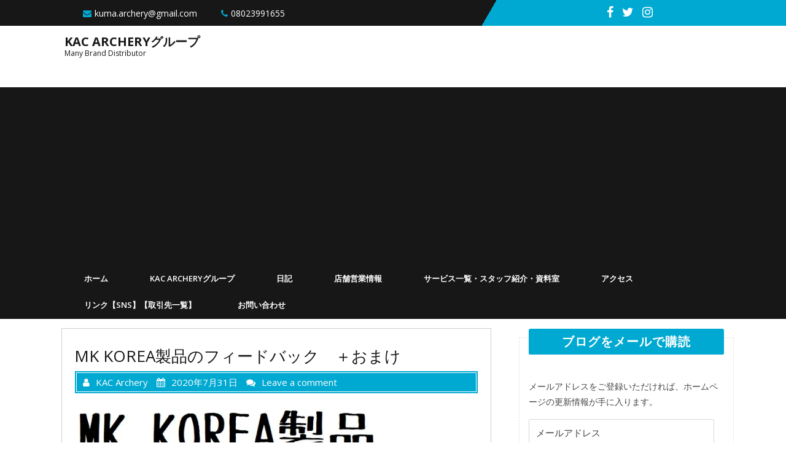

--- FILE ---
content_type: text/html; charset=UTF-8
request_url: https://fivicsjp.sakura.ne.jp/%E6%9C%AA%E5%88%86%E9%A1%9E/mk-korea%E8%A3%BD%E5%93%81%E3%81%AE%E3%83%95%E3%82%A3%E3%83%BC%E3%83%89%E3%83%90%E3%83%83%E3%82%AF%E3%80%80%EF%BC%8B%E3%81%8A%E3%81%BE%E3%81%91/
body_size: 66762
content:
<!DOCTYPE html>
<html lang="ja" class="no-js no-svg">
<head>
	<meta charset="UTF-8">
	<meta name="viewport" content="width=device-width, initial-scale=1">
	<link rel="profile" href="https://gmpg.org/xfn/11" />
	<title>MK KOREA製品のフィードバック　＋おまけ &#8211; KAC Archeryグループ</title>
<meta name='robots' content='max-image-preview:large' />
<link rel='dns-prefetch' href='//www.googletagmanager.com' />
<link rel='dns-prefetch' href='//stats.wp.com' />
<link rel='dns-prefetch' href='//fonts.googleapis.com' />
<link rel='dns-prefetch' href='//widgets.wp.com' />
<link rel='dns-prefetch' href='//s0.wp.com' />
<link rel='dns-prefetch' href='//0.gravatar.com' />
<link rel='dns-prefetch' href='//1.gravatar.com' />
<link rel='dns-prefetch' href='//2.gravatar.com' />
<link rel='dns-prefetch' href='//jetpack.wordpress.com' />
<link rel='dns-prefetch' href='//public-api.wordpress.com' />
<link rel='dns-prefetch' href='//pagead2.googlesyndication.com' />
<link rel='preconnect' href='//i0.wp.com' />
<link rel='preconnect' href='//c0.wp.com' />
<link rel="alternate" type="application/rss+xml" title="KAC Archeryグループ &raquo; フィード" href="https://fivicsjp.sakura.ne.jp/feed/" />
<link rel="alternate" type="application/rss+xml" title="KAC Archeryグループ &raquo; コメントフィード" href="https://fivicsjp.sakura.ne.jp/comments/feed/" />
<link rel="alternate" type="application/rss+xml" title="KAC Archeryグループ &raquo; MK KOREA製品のフィードバック　＋おまけ のコメントのフィード" href="https://fivicsjp.sakura.ne.jp/%e6%9c%aa%e5%88%86%e9%a1%9e/mk-korea%e8%a3%bd%e5%93%81%e3%81%ae%e3%83%95%e3%82%a3%e3%83%bc%e3%83%89%e3%83%90%e3%83%83%e3%82%af%e3%80%80%ef%bc%8b%e3%81%8a%e3%81%be%e3%81%91/feed/" />
<link rel="alternate" title="oEmbed (JSON)" type="application/json+oembed" href="https://fivicsjp.sakura.ne.jp/wp-json/oembed/1.0/embed?url=https%3A%2F%2Ffivicsjp.sakura.ne.jp%2F%25e6%259c%25aa%25e5%2588%2586%25e9%25a1%259e%2Fmk-korea%25e8%25a3%25bd%25e5%2593%2581%25e3%2581%25ae%25e3%2583%2595%25e3%2582%25a3%25e3%2583%25bc%25e3%2583%2589%25e3%2583%2590%25e3%2583%2583%25e3%2582%25af%25e3%2580%2580%25ef%25bc%258b%25e3%2581%258a%25e3%2581%25be%25e3%2581%2591%2F" />
<link rel="alternate" title="oEmbed (XML)" type="text/xml+oembed" href="https://fivicsjp.sakura.ne.jp/wp-json/oembed/1.0/embed?url=https%3A%2F%2Ffivicsjp.sakura.ne.jp%2F%25e6%259c%25aa%25e5%2588%2586%25e9%25a1%259e%2Fmk-korea%25e8%25a3%25bd%25e5%2593%2581%25e3%2581%25ae%25e3%2583%2595%25e3%2582%25a3%25e3%2583%25bc%25e3%2583%2589%25e3%2583%2590%25e3%2583%2583%25e3%2582%25af%25e3%2580%2580%25ef%25bc%258b%25e3%2581%258a%25e3%2581%25be%25e3%2581%2591%2F&#038;format=xml" />
<style id='wp-img-auto-sizes-contain-inline-css' type='text/css'>
img:is([sizes=auto i],[sizes^="auto," i]){contain-intrinsic-size:3000px 1500px}
/*# sourceURL=wp-img-auto-sizes-contain-inline-css */
</style>
<link rel='stylesheet' id='jetpack_related-posts-css' href='https://c0.wp.com/p/jetpack/15.4/modules/related-posts/related-posts.css' type='text/css' media='all' />
<link rel='stylesheet' id='sbi_styles-css' href='https://fivicsjp.sakura.ne.jp/wp-content/plugins/instagram-feed/css/sbi-styles.min.css?ver=6.10.0' type='text/css' media='all' />
<style id='wp-emoji-styles-inline-css' type='text/css'>

	img.wp-smiley, img.emoji {
		display: inline !important;
		border: none !important;
		box-shadow: none !important;
		height: 1em !important;
		width: 1em !important;
		margin: 0 0.07em !important;
		vertical-align: -0.1em !important;
		background: none !important;
		padding: 0 !important;
	}
/*# sourceURL=wp-emoji-styles-inline-css */
</style>
<style id='wp-block-library-inline-css' type='text/css'>
:root{--wp-block-synced-color:#7a00df;--wp-block-synced-color--rgb:122,0,223;--wp-bound-block-color:var(--wp-block-synced-color);--wp-editor-canvas-background:#ddd;--wp-admin-theme-color:#007cba;--wp-admin-theme-color--rgb:0,124,186;--wp-admin-theme-color-darker-10:#006ba1;--wp-admin-theme-color-darker-10--rgb:0,107,160.5;--wp-admin-theme-color-darker-20:#005a87;--wp-admin-theme-color-darker-20--rgb:0,90,135;--wp-admin-border-width-focus:2px}@media (min-resolution:192dpi){:root{--wp-admin-border-width-focus:1.5px}}.wp-element-button{cursor:pointer}:root .has-very-light-gray-background-color{background-color:#eee}:root .has-very-dark-gray-background-color{background-color:#313131}:root .has-very-light-gray-color{color:#eee}:root .has-very-dark-gray-color{color:#313131}:root .has-vivid-green-cyan-to-vivid-cyan-blue-gradient-background{background:linear-gradient(135deg,#00d084,#0693e3)}:root .has-purple-crush-gradient-background{background:linear-gradient(135deg,#34e2e4,#4721fb 50%,#ab1dfe)}:root .has-hazy-dawn-gradient-background{background:linear-gradient(135deg,#faaca8,#dad0ec)}:root .has-subdued-olive-gradient-background{background:linear-gradient(135deg,#fafae1,#67a671)}:root .has-atomic-cream-gradient-background{background:linear-gradient(135deg,#fdd79a,#004a59)}:root .has-nightshade-gradient-background{background:linear-gradient(135deg,#330968,#31cdcf)}:root .has-midnight-gradient-background{background:linear-gradient(135deg,#020381,#2874fc)}:root{--wp--preset--font-size--normal:16px;--wp--preset--font-size--huge:42px}.has-regular-font-size{font-size:1em}.has-larger-font-size{font-size:2.625em}.has-normal-font-size{font-size:var(--wp--preset--font-size--normal)}.has-huge-font-size{font-size:var(--wp--preset--font-size--huge)}.has-text-align-center{text-align:center}.has-text-align-left{text-align:left}.has-text-align-right{text-align:right}.has-fit-text{white-space:nowrap!important}#end-resizable-editor-section{display:none}.aligncenter{clear:both}.items-justified-left{justify-content:flex-start}.items-justified-center{justify-content:center}.items-justified-right{justify-content:flex-end}.items-justified-space-between{justify-content:space-between}.screen-reader-text{border:0;clip-path:inset(50%);height:1px;margin:-1px;overflow:hidden;padding:0;position:absolute;width:1px;word-wrap:normal!important}.screen-reader-text:focus{background-color:#ddd;clip-path:none;color:#444;display:block;font-size:1em;height:auto;left:5px;line-height:normal;padding:15px 23px 14px;text-decoration:none;top:5px;width:auto;z-index:100000}html :where(.has-border-color){border-style:solid}html :where([style*=border-top-color]){border-top-style:solid}html :where([style*=border-right-color]){border-right-style:solid}html :where([style*=border-bottom-color]){border-bottom-style:solid}html :where([style*=border-left-color]){border-left-style:solid}html :where([style*=border-width]){border-style:solid}html :where([style*=border-top-width]){border-top-style:solid}html :where([style*=border-right-width]){border-right-style:solid}html :where([style*=border-bottom-width]){border-bottom-style:solid}html :where([style*=border-left-width]){border-left-style:solid}html :where(img[class*=wp-image-]){height:auto;max-width:100%}:where(figure){margin:0 0 1em}html :where(.is-position-sticky){--wp-admin--admin-bar--position-offset:var(--wp-admin--admin-bar--height,0px)}@media screen and (max-width:600px){html :where(.is-position-sticky){--wp-admin--admin-bar--position-offset:0px}}

/*# sourceURL=wp-block-library-inline-css */
</style><style id='global-styles-inline-css' type='text/css'>
:root{--wp--preset--aspect-ratio--square: 1;--wp--preset--aspect-ratio--4-3: 4/3;--wp--preset--aspect-ratio--3-4: 3/4;--wp--preset--aspect-ratio--3-2: 3/2;--wp--preset--aspect-ratio--2-3: 2/3;--wp--preset--aspect-ratio--16-9: 16/9;--wp--preset--aspect-ratio--9-16: 9/16;--wp--preset--color--black: #000000;--wp--preset--color--cyan-bluish-gray: #abb8c3;--wp--preset--color--white: #ffffff;--wp--preset--color--pale-pink: #f78da7;--wp--preset--color--vivid-red: #cf2e2e;--wp--preset--color--luminous-vivid-orange: #ff6900;--wp--preset--color--luminous-vivid-amber: #fcb900;--wp--preset--color--light-green-cyan: #7bdcb5;--wp--preset--color--vivid-green-cyan: #00d084;--wp--preset--color--pale-cyan-blue: #8ed1fc;--wp--preset--color--vivid-cyan-blue: #0693e3;--wp--preset--color--vivid-purple: #9b51e0;--wp--preset--gradient--vivid-cyan-blue-to-vivid-purple: linear-gradient(135deg,rgb(6,147,227) 0%,rgb(155,81,224) 100%);--wp--preset--gradient--light-green-cyan-to-vivid-green-cyan: linear-gradient(135deg,rgb(122,220,180) 0%,rgb(0,208,130) 100%);--wp--preset--gradient--luminous-vivid-amber-to-luminous-vivid-orange: linear-gradient(135deg,rgb(252,185,0) 0%,rgb(255,105,0) 100%);--wp--preset--gradient--luminous-vivid-orange-to-vivid-red: linear-gradient(135deg,rgb(255,105,0) 0%,rgb(207,46,46) 100%);--wp--preset--gradient--very-light-gray-to-cyan-bluish-gray: linear-gradient(135deg,rgb(238,238,238) 0%,rgb(169,184,195) 100%);--wp--preset--gradient--cool-to-warm-spectrum: linear-gradient(135deg,rgb(74,234,220) 0%,rgb(151,120,209) 20%,rgb(207,42,186) 40%,rgb(238,44,130) 60%,rgb(251,105,98) 80%,rgb(254,248,76) 100%);--wp--preset--gradient--blush-light-purple: linear-gradient(135deg,rgb(255,206,236) 0%,rgb(152,150,240) 100%);--wp--preset--gradient--blush-bordeaux: linear-gradient(135deg,rgb(254,205,165) 0%,rgb(254,45,45) 50%,rgb(107,0,62) 100%);--wp--preset--gradient--luminous-dusk: linear-gradient(135deg,rgb(255,203,112) 0%,rgb(199,81,192) 50%,rgb(65,88,208) 100%);--wp--preset--gradient--pale-ocean: linear-gradient(135deg,rgb(255,245,203) 0%,rgb(182,227,212) 50%,rgb(51,167,181) 100%);--wp--preset--gradient--electric-grass: linear-gradient(135deg,rgb(202,248,128) 0%,rgb(113,206,126) 100%);--wp--preset--gradient--midnight: linear-gradient(135deg,rgb(2,3,129) 0%,rgb(40,116,252) 100%);--wp--preset--font-size--small: 13px;--wp--preset--font-size--medium: 20px;--wp--preset--font-size--large: 36px;--wp--preset--font-size--x-large: 42px;--wp--preset--spacing--20: 0.44rem;--wp--preset--spacing--30: 0.67rem;--wp--preset--spacing--40: 1rem;--wp--preset--spacing--50: 1.5rem;--wp--preset--spacing--60: 2.25rem;--wp--preset--spacing--70: 3.38rem;--wp--preset--spacing--80: 5.06rem;--wp--preset--shadow--natural: 6px 6px 9px rgba(0, 0, 0, 0.2);--wp--preset--shadow--deep: 12px 12px 50px rgba(0, 0, 0, 0.4);--wp--preset--shadow--sharp: 6px 6px 0px rgba(0, 0, 0, 0.2);--wp--preset--shadow--outlined: 6px 6px 0px -3px rgb(255, 255, 255), 6px 6px rgb(0, 0, 0);--wp--preset--shadow--crisp: 6px 6px 0px rgb(0, 0, 0);}:where(.is-layout-flex){gap: 0.5em;}:where(.is-layout-grid){gap: 0.5em;}body .is-layout-flex{display: flex;}.is-layout-flex{flex-wrap: wrap;align-items: center;}.is-layout-flex > :is(*, div){margin: 0;}body .is-layout-grid{display: grid;}.is-layout-grid > :is(*, div){margin: 0;}:where(.wp-block-columns.is-layout-flex){gap: 2em;}:where(.wp-block-columns.is-layout-grid){gap: 2em;}:where(.wp-block-post-template.is-layout-flex){gap: 1.25em;}:where(.wp-block-post-template.is-layout-grid){gap: 1.25em;}.has-black-color{color: var(--wp--preset--color--black) !important;}.has-cyan-bluish-gray-color{color: var(--wp--preset--color--cyan-bluish-gray) !important;}.has-white-color{color: var(--wp--preset--color--white) !important;}.has-pale-pink-color{color: var(--wp--preset--color--pale-pink) !important;}.has-vivid-red-color{color: var(--wp--preset--color--vivid-red) !important;}.has-luminous-vivid-orange-color{color: var(--wp--preset--color--luminous-vivid-orange) !important;}.has-luminous-vivid-amber-color{color: var(--wp--preset--color--luminous-vivid-amber) !important;}.has-light-green-cyan-color{color: var(--wp--preset--color--light-green-cyan) !important;}.has-vivid-green-cyan-color{color: var(--wp--preset--color--vivid-green-cyan) !important;}.has-pale-cyan-blue-color{color: var(--wp--preset--color--pale-cyan-blue) !important;}.has-vivid-cyan-blue-color{color: var(--wp--preset--color--vivid-cyan-blue) !important;}.has-vivid-purple-color{color: var(--wp--preset--color--vivid-purple) !important;}.has-black-background-color{background-color: var(--wp--preset--color--black) !important;}.has-cyan-bluish-gray-background-color{background-color: var(--wp--preset--color--cyan-bluish-gray) !important;}.has-white-background-color{background-color: var(--wp--preset--color--white) !important;}.has-pale-pink-background-color{background-color: var(--wp--preset--color--pale-pink) !important;}.has-vivid-red-background-color{background-color: var(--wp--preset--color--vivid-red) !important;}.has-luminous-vivid-orange-background-color{background-color: var(--wp--preset--color--luminous-vivid-orange) !important;}.has-luminous-vivid-amber-background-color{background-color: var(--wp--preset--color--luminous-vivid-amber) !important;}.has-light-green-cyan-background-color{background-color: var(--wp--preset--color--light-green-cyan) !important;}.has-vivid-green-cyan-background-color{background-color: var(--wp--preset--color--vivid-green-cyan) !important;}.has-pale-cyan-blue-background-color{background-color: var(--wp--preset--color--pale-cyan-blue) !important;}.has-vivid-cyan-blue-background-color{background-color: var(--wp--preset--color--vivid-cyan-blue) !important;}.has-vivid-purple-background-color{background-color: var(--wp--preset--color--vivid-purple) !important;}.has-black-border-color{border-color: var(--wp--preset--color--black) !important;}.has-cyan-bluish-gray-border-color{border-color: var(--wp--preset--color--cyan-bluish-gray) !important;}.has-white-border-color{border-color: var(--wp--preset--color--white) !important;}.has-pale-pink-border-color{border-color: var(--wp--preset--color--pale-pink) !important;}.has-vivid-red-border-color{border-color: var(--wp--preset--color--vivid-red) !important;}.has-luminous-vivid-orange-border-color{border-color: var(--wp--preset--color--luminous-vivid-orange) !important;}.has-luminous-vivid-amber-border-color{border-color: var(--wp--preset--color--luminous-vivid-amber) !important;}.has-light-green-cyan-border-color{border-color: var(--wp--preset--color--light-green-cyan) !important;}.has-vivid-green-cyan-border-color{border-color: var(--wp--preset--color--vivid-green-cyan) !important;}.has-pale-cyan-blue-border-color{border-color: var(--wp--preset--color--pale-cyan-blue) !important;}.has-vivid-cyan-blue-border-color{border-color: var(--wp--preset--color--vivid-cyan-blue) !important;}.has-vivid-purple-border-color{border-color: var(--wp--preset--color--vivid-purple) !important;}.has-vivid-cyan-blue-to-vivid-purple-gradient-background{background: var(--wp--preset--gradient--vivid-cyan-blue-to-vivid-purple) !important;}.has-light-green-cyan-to-vivid-green-cyan-gradient-background{background: var(--wp--preset--gradient--light-green-cyan-to-vivid-green-cyan) !important;}.has-luminous-vivid-amber-to-luminous-vivid-orange-gradient-background{background: var(--wp--preset--gradient--luminous-vivid-amber-to-luminous-vivid-orange) !important;}.has-luminous-vivid-orange-to-vivid-red-gradient-background{background: var(--wp--preset--gradient--luminous-vivid-orange-to-vivid-red) !important;}.has-very-light-gray-to-cyan-bluish-gray-gradient-background{background: var(--wp--preset--gradient--very-light-gray-to-cyan-bluish-gray) !important;}.has-cool-to-warm-spectrum-gradient-background{background: var(--wp--preset--gradient--cool-to-warm-spectrum) !important;}.has-blush-light-purple-gradient-background{background: var(--wp--preset--gradient--blush-light-purple) !important;}.has-blush-bordeaux-gradient-background{background: var(--wp--preset--gradient--blush-bordeaux) !important;}.has-luminous-dusk-gradient-background{background: var(--wp--preset--gradient--luminous-dusk) !important;}.has-pale-ocean-gradient-background{background: var(--wp--preset--gradient--pale-ocean) !important;}.has-electric-grass-gradient-background{background: var(--wp--preset--gradient--electric-grass) !important;}.has-midnight-gradient-background{background: var(--wp--preset--gradient--midnight) !important;}.has-small-font-size{font-size: var(--wp--preset--font-size--small) !important;}.has-medium-font-size{font-size: var(--wp--preset--font-size--medium) !important;}.has-large-font-size{font-size: var(--wp--preset--font-size--large) !important;}.has-x-large-font-size{font-size: var(--wp--preset--font-size--x-large) !important;}
/*# sourceURL=global-styles-inline-css */
</style>

<style id='classic-theme-styles-inline-css' type='text/css'>
/*! This file is auto-generated */
.wp-block-button__link{color:#fff;background-color:#32373c;border-radius:9999px;box-shadow:none;text-decoration:none;padding:calc(.667em + 2px) calc(1.333em + 2px);font-size:1.125em}.wp-block-file__button{background:#32373c;color:#fff;text-decoration:none}
/*# sourceURL=/wp-includes/css/classic-themes.min.css */
</style>
<link rel='stylesheet' id='contact-form-7-css' href='https://fivicsjp.sakura.ne.jp/wp-content/plugins/contact-form-7/includes/css/styles.css?ver=6.1.4' type='text/css' media='all' />
<link rel='stylesheet' id='noor-fonts-css' href='//fonts.googleapis.com/css?family=Open%20Sans%3A300%2C300i%2C400%2C400i%2C600%2C600i%2C700%2C700i%2C800%2C800i' type='text/css' media='all' />
<link rel='stylesheet' id='bootstrap-css' href='https://fivicsjp.sakura.ne.jp/wp-content/themes/noorlite/assets/css/bootstrap.css?ver=fa0b5d6c502f8aa9b7717e6dc92be5f7' type='text/css' media='all' />
<link rel='stylesheet' id='font-awesome-css' href='https://fivicsjp.sakura.ne.jp/wp-content/themes/noorlite/assets/css/fontawesome-all.css?ver=fa0b5d6c502f8aa9b7717e6dc92be5f7' type='text/css' media='all' />
<link rel='stylesheet' id='noor-basic-style-css' href='https://fivicsjp.sakura.ne.jp/wp-content/themes/noorlite/style.css?ver=fa0b5d6c502f8aa9b7717e6dc92be5f7' type='text/css' media='all' />
<link rel='stylesheet' id='jetpack_likes-css' href='https://c0.wp.com/p/jetpack/15.4/modules/likes/style.css' type='text/css' media='all' />
<link rel='stylesheet' id='jetpack-subscriptions-css' href='https://c0.wp.com/p/jetpack/15.4/_inc/build/subscriptions/subscriptions.min.css' type='text/css' media='all' />
<link rel='stylesheet' id='sharedaddy-css' href='https://c0.wp.com/p/jetpack/15.4/modules/sharedaddy/sharing.css' type='text/css' media='all' />
<link rel='stylesheet' id='social-logos-css' href='https://c0.wp.com/p/jetpack/15.4/_inc/social-logos/social-logos.min.css' type='text/css' media='all' />
<script type="text/javascript" id="jetpack_related-posts-js-extra">
/* <![CDATA[ */
var related_posts_js_options = {"post_heading":"h4"};
//# sourceURL=jetpack_related-posts-js-extra
/* ]]> */
</script>
<script type="text/javascript" src="https://c0.wp.com/p/jetpack/15.4/_inc/build/related-posts/related-posts.min.js" id="jetpack_related-posts-js"></script>
<script type="text/javascript" src="https://c0.wp.com/c/6.9/wp-includes/js/jquery/jquery.min.js" id="jquery-core-js"></script>
<script type="text/javascript" src="https://c0.wp.com/c/6.9/wp-includes/js/jquery/jquery-migrate.min.js" id="jquery-migrate-js"></script>
<script type="text/javascript" src="https://fivicsjp.sakura.ne.jp/wp-content/themes/noorlite/assets/js/bootstrap.js?ver=4.0.0" id="bootstrap-js"></script>
<script type="text/javascript" src="https://fivicsjp.sakura.ne.jp/wp-content/themes/noorlite/assets/js/html5.js?ver=3.7.3" id="html5-js"></script>

<!-- Site Kit によって追加された Google タグ（gtag.js）スニペット -->
<!-- Google アナリティクス スニペット (Site Kit が追加) -->
<script type="text/javascript" src="https://www.googletagmanager.com/gtag/js?id=GT-NNQWS5X" id="google_gtagjs-js" async></script>
<script type="text/javascript" id="google_gtagjs-js-after">
/* <![CDATA[ */
window.dataLayer = window.dataLayer || [];function gtag(){dataLayer.push(arguments);}
gtag("set","linker",{"domains":["fivicsjp.sakura.ne.jp"]});
gtag("js", new Date());
gtag("set", "developer_id.dZTNiMT", true);
gtag("config", "GT-NNQWS5X");
//# sourceURL=google_gtagjs-js-after
/* ]]> */
</script>
<link rel="https://api.w.org/" href="https://fivicsjp.sakura.ne.jp/wp-json/" /><link rel="alternate" title="JSON" type="application/json" href="https://fivicsjp.sakura.ne.jp/wp-json/wp/v2/posts/9610" /><link rel="EditURI" type="application/rsd+xml" title="RSD" href="https://fivicsjp.sakura.ne.jp/xmlrpc.php?rsd" />
<link rel="canonical" href="https://fivicsjp.sakura.ne.jp/%e6%9c%aa%e5%88%86%e9%a1%9e/mk-korea%e8%a3%bd%e5%93%81%e3%81%ae%e3%83%95%e3%82%a3%e3%83%bc%e3%83%89%e3%83%90%e3%83%83%e3%82%af%e3%80%80%ef%bc%8b%e3%81%8a%e3%81%be%e3%81%91/" />
<meta name="generator" content="Site Kit by Google 1.170.0" />	<style>img#wpstats{display:none}</style>
		
<!-- Site Kit が追加した Google AdSense メタタグ -->
<meta name="google-adsense-platform-account" content="ca-host-pub-2644536267352236">
<meta name="google-adsense-platform-domain" content="sitekit.withgoogle.com">
<!-- Site Kit が追加した End Google AdSense メタタグ -->
<style>.simplemap img{max-width:none !important;padding:0 !important;margin:0 !important;}.staticmap,.staticmap img{max-width:100% !important;height:auto !important;}.simplemap .simplemap-content{display:none;}</style>

<!-- BEGIN: WP Social Bookmarking Light HEAD --><script>
    (function (d, s, id) {
        var js, fjs = d.getElementsByTagName(s)[0];
        if (d.getElementById(id)) return;
        js = d.createElement(s);
        js.id = id;
        js.src = "//connect.facebook.net/ja_JP/sdk.js#xfbml=1&version=v2.7";
        fjs.parentNode.insertBefore(js, fjs);
    }(document, 'script', 'facebook-jssdk'));
</script>
<style type="text/css">.wp_social_bookmarking_light{
    border: 0 !important;
    padding: 10px 0 20px 0 !important;
    margin: 0 !important;
}
.wp_social_bookmarking_light div{
    float: left !important;
    border: 0 !important;
    padding: 0 !important;
    margin: 0 5px 0px 0 !important;
    min-height: 30px !important;
    line-height: 18px !important;
    text-indent: 0 !important;
}
.wp_social_bookmarking_light img{
    border: 0 !important;
    padding: 0;
    margin: 0;
    vertical-align: top !important;
}
.wp_social_bookmarking_light_clear{
    clear: both !important;
}
#fb-root{
    display: none;
}
.wsbl_twitter{
    width: 100px;
}
.wsbl_facebook_like iframe{
    max-width: none !important;
}
</style>
<!-- END: WP Social Bookmarking Light HEAD -->

<!-- Google AdSense スニペット (Site Kit が追加) -->
<script type="text/javascript" async="async" src="https://pagead2.googlesyndication.com/pagead/js/adsbygoogle.js?client=ca-pub-2386148927794640&amp;host=ca-host-pub-2644536267352236" crossorigin="anonymous"></script>

<!-- (ここまで) Google AdSense スニペット (Site Kit が追加) -->

<!-- Jetpack Open Graph Tags -->
<meta property="og:type" content="article" />
<meta property="og:title" content="MK KOREA製品のフィードバック　＋おまけ" />
<meta property="og:url" content="https://fivicsjp.sakura.ne.jp/%e6%9c%aa%e5%88%86%e9%a1%9e/mk-korea%e8%a3%bd%e5%93%81%e3%81%ae%e3%83%95%e3%82%a3%e3%83%bc%e3%83%89%e3%83%90%e3%83%83%e3%82%af%e3%80%80%ef%bc%8b%e3%81%8a%e3%81%be%e3%81%91/" />
<meta property="og:description" content="いつも弊社グループをご使用いただきありがとうございます。代表の米田です。地域によっては部活動などが再開されてい&hellip;" />
<meta property="article:published_time" content="2020-07-31T10:28:19+00:00" />
<meta property="article:modified_time" content="2020-07-31T10:28:19+00:00" />
<meta property="og:site_name" content="KAC Archeryグループ" />
<meta property="og:image" content="https://i0.wp.com/fivicsjp.sakura.ne.jp/wp-content/uploads/2020/07/246404b9140853372d0b4657e91a5ff8-3.jpg?fit=778%2C378&#038;ssl=1" />
<meta property="og:image:width" content="778" />
<meta property="og:image:height" content="378" />
<meta property="og:image:alt" content="" />
<meta property="og:locale" content="ja_JP" />
<meta name="twitter:site" content="@kyoto_archery" />
<meta name="twitter:text:title" content="MK KOREA製品のフィードバック　＋おまけ" />
<meta name="twitter:image" content="https://i0.wp.com/fivicsjp.sakura.ne.jp/wp-content/uploads/2020/07/246404b9140853372d0b4657e91a5ff8-3.jpg?fit=778%2C378&#038;ssl=1&#038;w=640" />
<meta name="twitter:card" content="summary_large_image" />

<!-- End Jetpack Open Graph Tags -->
<link rel="icon" href="https://i0.wp.com/fivicsjp.sakura.ne.jp/wp-content/uploads/2020/05/cropped-89631275_642282073226111_3434330118456082432_n-1.png?fit=32%2C32&#038;ssl=1" sizes="32x32" />
<link rel="icon" href="https://i0.wp.com/fivicsjp.sakura.ne.jp/wp-content/uploads/2020/05/cropped-89631275_642282073226111_3434330118456082432_n-1.png?fit=192%2C192&#038;ssl=1" sizes="192x192" />
<link rel="apple-touch-icon" href="https://i0.wp.com/fivicsjp.sakura.ne.jp/wp-content/uploads/2020/05/cropped-89631275_642282073226111_3434330118456082432_n-1.png?fit=180%2C180&#038;ssl=1" />
<meta name="msapplication-TileImage" content="https://i0.wp.com/fivicsjp.sakura.ne.jp/wp-content/uploads/2020/05/cropped-89631275_642282073226111_3434330118456082432_n-1.png?fit=270%2C270&#038;ssl=1" />
</head>

<body data-rsssl=1 class="wp-singular post-template-default single single-post postid-9610 single-format-standard wp-theme-noorlite has-sidebar">


<a class="skip-link screen-reader-text" href="#main">Skip to content</a>

<div class="top-header">
	<div class="container">
		<div class="row">
			<div class="col-lg-8 col-md-8">
				<span class="contact">
					<span class="location">					</span>
					<span class="email">						<i class="fa fa-envelope"></i>kuma.archery@gmail.com					</span>
                    <span class="phone">						<i class="fa fa-phone"></i>08023991655					</span>
				</span>
			</div>
			<div class="col-lg-4 col-md-4">
				<div class="row">
					<div class="col-lg-8 col-md-8">
						<div class="social-icons">
													      <a href="https://www.facebook.com/KACArcheryGroup"><i class="fa fa-facebook" aria-hidden="true"></i></a>
						    						    						      <a href="https://twitter.com/kyoto_archery"><i class="fa fa-twitter"></i></a>
						    						    						      <a href="https://www.instagram.com/kacarcherygroup/?hl=ja"><i class="fa fa-instagram"></i></a>
						    						    	 
						    						</div>
					</div>
				</div>
			</div>
		</div>
	</div>
</div>
<div id="noor-header">	
	<div class="container">
		<div class="row">
			<div class="col-lg-3 col-md-3">
				<div class="logo">
			        			          <h1><a href="https://fivicsjp.sakura.ne.jp/" rel="home">KAC Archeryグループ</a></h1>
			           
			            <p class="site-description">Many Brand Distributor</p>
			        			    </div>
			</div>
		</div>
	</div>
	<div class="toggle"><a class="toggleMenu" href="#">Menu</a></div>
	<div class="menu-section">
		<div class="container">
			<div class="nav">
				<div class="menu-home-container"><ul id="menu-home" class="menu"><li id="menu-item-21" class="menu-item menu-item-type-custom menu-item-object-custom menu-item-home menu-item-21"><a href="https://fivicsjp.sakura.ne.jp/">ホーム</a></li>
<li id="menu-item-9369" class="menu-item menu-item-type-post_type menu-item-object-page menu-item-home menu-item-9369"><a href="https://fivicsjp.sakura.ne.jp/">KAC Archeryグループ</a></li>
<li id="menu-item-584" class="menu-item menu-item-type-taxonomy menu-item-object-category menu-item-has-children menu-item-584"><a href="https://fivicsjp.sakura.ne.jp/category/diary/">日記</a>
<ul class="sub-menu">
	<li id="menu-item-12608" class="menu-item menu-item-type-post_type menu-item-object-page menu-item-privacy-policy menu-item-12608"><a href="https://fivicsjp.sakura.ne.jp/%e6%9c%aa%e5%88%86%e9%a1%9e/mk-korea%e8%a3%bd%e5%93%81%e3%81%ae%e3%83%95%e3%82%a3%e3%83%bc%e3%83%89%e3%83%90%e3%83%83%e3%82%af%e3%80%80%ef%bc%8b%e3%81%8a%e3%81%be%e3%81%91/">New item</a></li>
	<li id="menu-item-10665" class="menu-item menu-item-type-taxonomy menu-item-object-category menu-item-10665"><a href="https://fivicsjp.sakura.ne.jp/category/restock/">入荷情報</a></li>
</ul>
</li>
<li id="menu-item-9936" class="menu-item menu-item-type-taxonomy menu-item-object-category menu-item-9936"><a href="https://fivicsjp.sakura.ne.jp/category/businessinfo/">店舗営業情報</a></li>
<li id="menu-item-35" class="menu-item menu-item-type-post_type menu-item-object-page menu-item-35"><a href="https://fivicsjp.sakura.ne.jp/product/">サービス一覧・スタッフ紹介・資料室</a></li>
<li id="menu-item-29" class="menu-item menu-item-type-post_type menu-item-object-page menu-item-29"><a href="https://fivicsjp.sakura.ne.jp/access/">アクセス</a></li>
<li id="menu-item-12325" class="menu-item menu-item-type-post_type menu-item-object-page menu-item-12325"><a href="https://fivicsjp.sakura.ne.jp/link/">リンク【SNS】【取引先一覧】</a></li>
<li id="menu-item-11367" class="menu-item menu-item-type-post_type menu-item-object-page menu-item-11367"><a href="https://fivicsjp.sakura.ne.jp/contact/">お問い合わせ</a></li>
</ul></div>			</div>
		</div>
	</div>
</div>
<div class="container">
	<div class="noor-content-area">
		<main id="main" class="site-main" role="main">
							<div class="row">
					<div id="" class="content_area col-lg-8 col-md-8">
						<section id="post_section">
							
<div id="post-9610" class="inner-service post-9610 post type-post status-publish format-standard has-post-thumbnail hentry category-1 tag-mk-korea tag-mk tag-adam-lambert tag-whataya-want-from-me tag-archery tag-24 tag-25 tag-26 tag-51">
  <div class="single-post">
    <div class="article_content">
      <div class="article-text">
        <h3 class="single-post">MK KOREA製品のフィードバック　＋おまけ</h3>
          <div class="metabox1"> 
            <span class="entry-author"><a href="https://fivicsjp.sakura.ne.jp/author/fivicsjp/"><i class="fa fa-user"></i>KAC Archery</span></a>
            <span class="entry-date"><i class="fa fa-calendar"></i>2020年7月31日</span>
            <span class="entry-comments"><i class="fa fa-comments"></i><a href="https://fivicsjp.sakura.ne.jp/%e6%9c%aa%e5%88%86%e9%a1%9e/mk-korea%e8%a3%bd%e5%93%81%e3%81%ae%e3%83%95%e3%82%a3%e3%83%bc%e3%83%89%e3%83%90%e3%83%83%e3%82%af%e3%80%80%ef%bc%8b%e3%81%8a%e3%81%be%e3%81%91/#respond">Leave a comment</a></span>
          </div>
        <img src="https://i0.wp.com/fivicsjp.sakura.ne.jp/wp-content/uploads/2020/07/246404b9140853372d0b4657e91a5ff8-3.jpg?fit=778%2C378&#038;ssl=1" alt="">
        <p><div class='wp_social_bookmarking_light'>        <div class="wsbl_twitter"><a href="https://twitter.com/share" class="twitter-share-button" data-url="https://fivicsjp.sakura.ne.jp/%e6%9c%aa%e5%88%86%e9%a1%9e/mk-korea%e8%a3%bd%e5%93%81%e3%81%ae%e3%83%95%e3%82%a3%e3%83%bc%e3%83%89%e3%83%90%e3%83%83%e3%82%af%e3%80%80%ef%bc%8b%e3%81%8a%e3%81%be%e3%81%91/" data-text="MK KOREA製品のフィードバック　＋おまけ" data-lang="en">Tweet</a></div>        <div class="wsbl_facebook_like"><div id="fb-root"></div><fb:like href="https://fivicsjp.sakura.ne.jp/%e6%9c%aa%e5%88%86%e9%a1%9e/mk-korea%e8%a3%bd%e5%93%81%e3%81%ae%e3%83%95%e3%82%a3%e3%83%bc%e3%83%89%e3%83%90%e3%83%83%e3%82%af%e3%80%80%ef%bc%8b%e3%81%8a%e3%81%be%e3%81%91/" layout="button_count" action="like" width="100" share="false" show_faces="false" ></fb:like></div>        <div class="wsbl_google_plus_one"><g:plusone size="medium" annotation="none" href="https://fivicsjp.sakura.ne.jp/%e6%9c%aa%e5%88%86%e9%a1%9e/mk-korea%e8%a3%bd%e5%93%81%e3%81%ae%e3%83%95%e3%82%a3%e3%83%bc%e3%83%89%e3%83%90%e3%83%83%e3%82%af%e3%80%80%ef%bc%8b%e3%81%8a%e3%81%be%e3%81%91/" ></g:plusone></div>        <div class="wsbl_hatena_button"><a href="//b.hatena.ne.jp/entry/https://fivicsjp.sakura.ne.jp/%e6%9c%aa%e5%88%86%e9%a1%9e/mk-korea%e8%a3%bd%e5%93%81%e3%81%ae%e3%83%95%e3%82%a3%e3%83%bc%e3%83%89%e3%83%90%e3%83%83%e3%82%af%e3%80%80%ef%bc%8b%e3%81%8a%e3%81%be%e3%81%91/" class="hatena-bookmark-button" data-hatena-bookmark-title="MK KOREA製品のフィードバック　＋おまけ" data-hatena-bookmark-layout="simple-balloon" title="このエントリーをはてなブックマークに追加"> <img data-recalc-dims="1" decoding="async" src="https://i0.wp.com/b.hatena.ne.jp/images/entry-button/button-only%402x.png?resize=20%2C20" alt="このエントリーをはてなブックマークに追加" width="20" height="20" style="border: none;" /></a><script type="text/javascript" src="//b.hatena.ne.jp/js/bookmark_button.js" charset="utf-8" async="async"></script></div></div>
<br class='wp_social_bookmarking_light_clear' />

<p><span style="color: #000000;">いつも弊社グループをご使用いただきありがとうございます。</span><br /><span style="color: #000000;">代表の米田です。</span><br /><br /><span style="color: #000000;">地域によっては部活動などが再開されているようですね。</span><br /><span style="color: #000000;">有難いことに多くのご注文を頂きました。それに伴い高額な発注を代理店に行いました。</span><br /><span style="color: #000000;">高額な発注を心臓に悪いですね(笑)</span><br /><br /><span style="color: #000000;">さて</span><br /><span style="color: #000000;">弊社は今年度よりMK KOREA社の代理店を始めましたが、早速多くの発注を頂いております。</span><br /><span style="color: #000000;">ちょっとづつですが皆様からフィードバックを頂けるようになりましたので、その内容を紹介したいと思います。</span><br /><br /><br /><strong><span style="color: #000000;">・MK Sハンドル</span></strong><br /><span style="color: #000000;">　多くの感想は安定したエイミングができるようになった。というご感想です。</span><br /><span style="color: #000000;">　重心位置の設計などのでこのような効果を得ることができているようです。</span><br /><span style="color: #000000;">　しかしながら30ポンド前半の方にはお勧めできないというデータも上がってきております。</span><br /><br /><strong><span style="color: #000000;">・MK Zハンドル</span></strong><br /><span style="color: #000000;">　万能なハンドルのようです。どのような状況の方でも満足していただける結果となっております。</span><br /><br /><strong><span style="color: #000000;">・L3ハンドル</span></strong><br /><span style="color: #000000;">　ミドルエントリー用として販売していますが、小学生には重すぎるようです。</span><br /><span style="color: #000000;">　中学3年生くらいからの方が良いのではないかという声を頂いております。</span><br /><br /><strong><span style="color: #000000;">・MXリム</span></strong><br /><span style="color: #000000;">　とても引きやすく、矢速も早いという声を頂いております。</span><br /><span style="color: #000000;">　安定してうてるようになったという声も頂きました。</span><br /><span style="color: #000000;">　今季、お勧めできるリムかと思います。</span><br /><br /><strong><span style="color: #000000;">・ZESTリム</span></strong><br /><span style="color: #000000;">　MK KOREA社の伝統的な形で、引きが硬いという声が多くあります。</span><br /><span style="color: #000000;">　練習をしっかりしないと使いこなすのは難しいリムのようです。</span><br /><span style="color: #000000;">　使いこなすととても良いリムというお声を頂いております。</span></p>
<p><strong><span style="color: #000000;">・L3ウッドコア/フォームコアリム</span></strong><br /><span style="color: #000000;">　戻りの速さと引きの柔らかさがとても打ちやすいという声を頂いております。</span><br /><span style="color: #000000;">　価格にも満足していただいているようです。</span><br /><span style="color: #000000;">　ミドルクラスではもっともお勧めできるリムかと思います。</span><br /><br /><br /><span style="color: #000000;">リムの選択の際に参考にして頂けると幸いです。</span><br /><span style="color: #000000;">宜しくお願い致します。</span><br /><br /><br /><span style="color: #000000;">では</span><br /><span style="color: #000000;">皆さんが良いものをしっかりと評価してくださることを祈って。</span><br /><span style="color: #000000;">おやすみなさい。</span><br /><span style="color: #000000;">いい夢を。</span><br /><br /><br /><span style="color: #000000;">P.S.</span><br /><span style="color: #000000;">Adam Lambert-【Whataya Want from Me】</span><br /><span style="color: #000000;">人間って難しいですよね。何を望まれて、何を返したらよいのか。。。</span><br /><br /></p>
<div class="sharedaddy sd-sharing-enabled"><div class="robots-nocontent sd-block sd-social sd-social-official sd-sharing"><h3 class="sd-title">共有:</h3><div class="sd-content"><ul><li class="share-twitter"><a href="https://twitter.com/share" class="twitter-share-button" data-url="https://fivicsjp.sakura.ne.jp/%e6%9c%aa%e5%88%86%e9%a1%9e/mk-korea%e8%a3%bd%e5%93%81%e3%81%ae%e3%83%95%e3%82%a3%e3%83%bc%e3%83%89%e3%83%90%e3%83%83%e3%82%af%e3%80%80%ef%bc%8b%e3%81%8a%e3%81%be%e3%81%91/" data-text="MK KOREA製品のフィードバック　＋おまけ" data-via="kyoto_archery" >Tweet</a></li><li class="share-facebook"><div class="fb-share-button" data-href="https://fivicsjp.sakura.ne.jp/%e6%9c%aa%e5%88%86%e9%a1%9e/mk-korea%e8%a3%bd%e5%93%81%e3%81%ae%e3%83%95%e3%82%a3%e3%83%bc%e3%83%89%e3%83%90%e3%83%83%e3%82%af%e3%80%80%ef%bc%8b%e3%81%8a%e3%81%be%e3%81%91/" data-layout="button_count"></div></li><li><a href="#" class="sharing-anchor sd-button share-more"><span>その他</span></a></li><li class="share-end"></li></ul><div class="sharing-hidden"><div class="inner" style="display: none;"><ul><li class="share-pinterest"><div class="pinterest_button"><a href="https://www.pinterest.com/pin/create/button/?url=https%3A%2F%2Ffivicsjp.sakura.ne.jp%2F%25e6%259c%25aa%25e5%2588%2586%25e9%25a1%259e%2Fmk-korea%25e8%25a3%25bd%25e5%2593%2581%25e3%2581%25ae%25e3%2583%2595%25e3%2582%25a3%25e3%2583%25bc%25e3%2583%2589%25e3%2583%2590%25e3%2583%2583%25e3%2582%25af%25e3%2580%2580%25ef%25bc%258b%25e3%2581%258a%25e3%2581%25be%25e3%2581%2591%2F&#038;media=https%3A%2F%2Fi0.wp.com%2Ffivicsjp.sakura.ne.jp%2Fwp-content%2Fuploads%2F2020%2F07%2F246404b9140853372d0b4657e91a5ff8-3.jpg%3Ffit%3D778%252C378%26ssl%3D1&#038;description=MK%20KOREA%E8%A3%BD%E5%93%81%E3%81%AE%E3%83%95%E3%82%A3%E3%83%BC%E3%83%89%E3%83%90%E3%83%83%E3%82%AF%E3%80%80%EF%BC%8B%E3%81%8A%E3%81%BE%E3%81%91" data-pin-do="buttonPin" data-pin-config="beside"><img data-recalc-dims="1" src="https://i0.wp.com/assets.pinterest.com/images/pidgets/pinit_fg_en_rect_gray_20.png?w=780" /></a></div></li><li class="share-pocket"><div class="pocket_button"><a href="https://getpocket.com/save" class="pocket-btn" data-lang="en" data-save-url="https://fivicsjp.sakura.ne.jp/%e6%9c%aa%e5%88%86%e9%a1%9e/mk-korea%e8%a3%bd%e5%93%81%e3%81%ae%e3%83%95%e3%82%a3%e3%83%bc%e3%83%89%e3%83%90%e3%83%83%e3%82%af%e3%80%80%ef%bc%8b%e3%81%8a%e3%81%be%e3%81%91/" data-pocket-count="horizontal" >Pocket</a></div></li><li class="share-end"></li></ul></div></div></div></div></div><div class='sharedaddy sd-block sd-like jetpack-likes-widget-wrapper jetpack-likes-widget-unloaded' id='like-post-wrapper-161522992-9610-697746319f2b2' data-src='https://widgets.wp.com/likes/?ver=15.4#blog_id=161522992&amp;post_id=9610&amp;origin=fivicsjp.sakura.ne.jp&amp;obj_id=161522992-9610-697746319f2b2' data-name='like-post-frame-161522992-9610-697746319f2b2' data-title='いいねまたはリブログ'><h3 class="sd-title">いいね:</h3><div class='likes-widget-placeholder post-likes-widget-placeholder' style='height: 55px;'><span class='button'><span>いいね</span></span> <span class="loading">読み込み中…</span></div><span class='sd-text-color'></span><a class='sd-link-color'></a></div>
<div id='jp-relatedposts' class='jp-relatedposts' >
	<h3 class="jp-relatedposts-headline"><em>関連</em></h3>
</div></p>
        
              </div>
      <div class="clearfix"></div>
    </div>
  </div>
</div>
<div id="comments" class="comments-area">
	
		<div id="respond" class="comment-respond">
			<h3 id="reply-title" class="comment-reply-title">コメントを残す<small><a rel="nofollow" id="cancel-comment-reply-link" href="/%E6%9C%AA%E5%88%86%E9%A1%9E/mk-korea%E8%A3%BD%E5%93%81%E3%81%AE%E3%83%95%E3%82%A3%E3%83%BC%E3%83%89%E3%83%90%E3%83%83%E3%82%AF%E3%80%80%EF%BC%8B%E3%81%8A%E3%81%BE%E3%81%91/#respond" style="display:none;">コメントをキャンセル</a></small></h3>			<form id="commentform" class="comment-form">
				<iframe
					title="コメントフォーム"
					src="https://jetpack.wordpress.com/jetpack-comment/?blogid=161522992&#038;postid=9610&#038;comment_registration=0&#038;require_name_email=1&#038;stc_enabled=1&#038;stb_enabled=1&#038;show_avatars=1&#038;avatar_default=mystery&#038;greeting=%E3%82%B3%E3%83%A1%E3%83%B3%E3%83%88%E3%82%92%E6%AE%8B%E3%81%99&#038;jetpack_comments_nonce=7f0a780621&#038;greeting_reply=%25s+%E3%81%B8%E8%BF%94%E4%BF%A1%E3%81%99%E3%82%8B&#038;color_scheme=light&#038;lang=ja&#038;jetpack_version=15.4&#038;iframe_unique_id=1&#038;show_cookie_consent=10&#038;has_cookie_consent=0&#038;is_current_user_subscribed=0&#038;token_key=%3Bnormal%3B&#038;sig=eeaa7599d889b875d35e63dfe67ebf6ff90a88e5#parent=https%3A%2F%2Ffivicsjp.sakura.ne.jp%2F%25E6%259C%25AA%25E5%2588%2586%25E9%25A1%259E%2Fmk-korea%25E8%25A3%25BD%25E5%2593%2581%25E3%2581%25AE%25E3%2583%2595%25E3%2582%25A3%25E3%2583%25BC%25E3%2583%2589%25E3%2583%2590%25E3%2583%2583%25E3%2582%25AF%25E3%2580%2580%25EF%25BC%258B%25E3%2581%258A%25E3%2581%25BE%25E3%2581%2591%2F"
											name="jetpack_remote_comment"
						style="width:100%; height: 430px; border:0;"
										class="jetpack_remote_comment"
					id="jetpack_remote_comment"
					sandbox="allow-same-origin allow-top-navigation allow-scripts allow-forms allow-popups"
				>
									</iframe>
									<!--[if !IE]><!-->
					<script>
						document.addEventListener('DOMContentLoaded', function () {
							var commentForms = document.getElementsByClassName('jetpack_remote_comment');
							for (var i = 0; i < commentForms.length; i++) {
								commentForms[i].allowTransparency = false;
								commentForms[i].scrolling = 'no';
							}
						});
					</script>
					<!--<![endif]-->
							</form>
		</div>

		
		<input type="hidden" name="comment_parent" id="comment_parent" value="" />

		</div>
	<nav class="navigation post-navigation" aria-label="投稿">
		<h2 class="screen-reader-text">投稿ナビゲーション</h2>
		<div class="nav-links"><div class="nav-previous"><a href="https://fivicsjp.sakura.ne.jp/diary/archeryschool/%e6%9c%9f%e5%be%85%e3%81%ae%e5%a4%a7%e5%9e%8b%e6%96%b0%e4%ba%ba%e3%81%8c%e5%85%a5%e9%83%a8%e3%81%97%e3%81%a6%e3%81%8f%e3%81%a0%e3%81%95%e3%82%8a%e3%81%be%e3%81%97%e3%81%9f%e3%80%82/" rel="prev">期待の大型新人が入部してくださりました。</a></div><div class="nav-next"><a href="https://fivicsjp.sakura.ne.jp/diary/%e4%bb%95%e4%ba%8b%e3%81%a8%e3%81%97%e3%81%a6%e5%88%9d%e3%82%81%e3%81%a6%e3%81%ae%e7%b5%8c%e9%a8%93-%ef%bc%8b-%e5%b0%84%e5%bd%a2%e6%8c%87%e5%b0%8e/" rel="next">仕事として初めての経験 ＋ 射形指導</a></div></div>
	</nav>						</section>
					</div>
					<div id="sidebar" class="col-lg-4 col-md-4"><section id="blog_subscription-2" class="widget widget_blog_subscription jetpack_subscription_widget"><div class="widget_container"><h2 class="widget-title">ブログをメールで購読</h2></div>
			<div class="wp-block-jetpack-subscriptions__container">
			<form action="#" method="post" accept-charset="utf-8" id="subscribe-blog-blog_subscription-2"
				data-blog="161522992"
				data-post_access_level="everybody" >
									<div id="subscribe-text"><p>メールアドレスをご登録いただければ、ホームページの更新情報が手に入ります。</p>
</div>
										<p id="subscribe-email">
						<label id="jetpack-subscribe-label"
							class="screen-reader-text"
							for="subscribe-field-blog_subscription-2">
							メールアドレス						</label>
						<input type="email" name="email" autocomplete="email" required="required"
																					value=""
							id="subscribe-field-blog_subscription-2"
							placeholder="メールアドレス"
						/>
					</p>

					<p id="subscribe-submit"
											>
						<input type="hidden" name="action" value="subscribe"/>
						<input type="hidden" name="source" value="https://fivicsjp.sakura.ne.jp/%E6%9C%AA%E5%88%86%E9%A1%9E/mk-korea%E8%A3%BD%E5%93%81%E3%81%AE%E3%83%95%E3%82%A3%E3%83%BC%E3%83%89%E3%83%90%E3%83%83%E3%82%AF%E3%80%80%EF%BC%8B%E3%81%8A%E3%81%BE%E3%81%91/"/>
						<input type="hidden" name="sub-type" value="widget"/>
						<input type="hidden" name="redirect_fragment" value="subscribe-blog-blog_subscription-2"/>
						<input type="hidden" id="_wpnonce" name="_wpnonce" value="811e2c8c7e" /><input type="hidden" name="_wp_http_referer" value="/%E6%9C%AA%E5%88%86%E9%A1%9E/mk-korea%E8%A3%BD%E5%93%81%E3%81%AE%E3%83%95%E3%82%A3%E3%83%BC%E3%83%89%E3%83%90%E3%83%83%E3%82%AF%E3%80%80%EF%BC%8B%E3%81%8A%E3%81%BE%E3%81%91/" />						<button type="submit"
															class="wp-block-button__link"
																					name="jetpack_subscriptions_widget"
						>
							購読						</button>
					</p>
							</form>
							<div class="wp-block-jetpack-subscriptions__subscount">
					18人の購読者に加わりましょう				</div>
						</div>
			
</section><section id="search-7" class="widget widget_search">

<form role="search" method="get" class="search-form" action="https://fivicsjp.sakura.ne.jp/">
	<input type="search" class="search-field" placeholder="Search &hellip;" value="" name="s" />
	<button type="submit" class="search-submit">Search</button>
</form></section><section id="categories-4" class="widget widget_categories"><div class="widget_container"><h2 class="widget-title">カテゴリー</h2></div><form action="https://fivicsjp.sakura.ne.jp" method="get"><label class="screen-reader-text" for="cat">カテゴリー</label><select  name='cat' id='cat' class='postform'>
	<option value='-1'>カテゴリーを選択</option>
	<option class="level-0" value="44">大切なお知らせ。</option>
	<option class="level-0" value="49">入荷情報</option>
	<option class="level-1" value="20">&nbsp;&nbsp;&nbsp;商品紹介</option>
	<option class="level-0" value="57">Youtube</option>
	<option class="level-0" value="1">未分類</option>
	<option class="level-1" value="685">&nbsp;&nbsp;&nbsp;近隣遠方探訪日記</option>
	<option class="level-0" value="17">イベント</option>
	<option class="level-0" value="18">News</option>
	<option class="level-0" value="652">お客様訪問記録</option>
	<option class="level-0" value="19">日記</option>
	<option class="level-1" value="46">&nbsp;&nbsp;&nbsp;アーチェリー教室</option>
	<option class="level-1" value="48">&nbsp;&nbsp;&nbsp;講習会</option>
	<option class="level-1" value="150">&nbsp;&nbsp;&nbsp;クラブ</option>
	<option class="level-1" value="701">&nbsp;&nbsp;&nbsp;ヒトリゴト</option>
	<option class="level-1" value="714">&nbsp;&nbsp;&nbsp;コーチ業</option>
	<option class="level-1" value="42">&nbsp;&nbsp;&nbsp;ショップ訪問</option>
	<option class="level-0" value="40">チューニング/射ち方/ルール</option>
	<option class="level-1" value="45">&nbsp;&nbsp;&nbsp;ターゲットパニック</option>
	<option class="level-1" value="47">&nbsp;&nbsp;&nbsp;安全のために</option>
	<option class="level-1" value="603">&nbsp;&nbsp;&nbsp;資料</option>
	<option class="level-1" value="720">&nbsp;&nbsp;&nbsp;ルールたち</option>
	<option class="level-1" value="43">&nbsp;&nbsp;&nbsp;身体について　1骨について</option>
	<option class="level-0" value="41">店舗営業情報</option>
</select>
</form><script type="text/javascript">
/* <![CDATA[ */

( ( dropdownId ) => {
	const dropdown = document.getElementById( dropdownId );
	function onSelectChange() {
		setTimeout( () => {
			if ( 'escape' === dropdown.dataset.lastkey ) {
				return;
			}
			if ( dropdown.value && parseInt( dropdown.value ) > 0 && dropdown instanceof HTMLSelectElement ) {
				dropdown.parentElement.submit();
			}
		}, 250 );
	}
	function onKeyUp( event ) {
		if ( 'Escape' === event.key ) {
			dropdown.dataset.lastkey = 'escape';
		} else {
			delete dropdown.dataset.lastkey;
		}
	}
	function onClick() {
		delete dropdown.dataset.lastkey;
	}
	dropdown.addEventListener( 'keyup', onKeyUp );
	dropdown.addEventListener( 'click', onClick );
	dropdown.addEventListener( 'change', onSelectChange );
})( "cat" );

//# sourceURL=WP_Widget_Categories%3A%3Awidget
/* ]]> */
</script>
</section><section id="text-7" class="widget widget_text"><div class="widget_container"><h2 class="widget-title">ようこそ</h2></div>			<div class="textwidget"><TABLE BORDER="0">
<table border="1">
<tr>
<td>スタッフブログ<br><a href="https://fivicsjp.sakura.ne.jp/blog-2">
<br>
<img data-recalc-dims="1" src="https://i0.wp.com/fivicsjp.sakura.ne.jp/wp-content/uploads/2015/03/1511936_627112014066014_4278010756355680621_o-e1426734732983.jpg?w=780" alt="スタッフブログ"></a></td>
</tr>
</table>
</TD>
</TR>
<TR>
<TD>
<table border="1">
<tr>
<td>アクセス<br>
<a href="https://fivicsjp.sakura.ne.jp/access">
<br>
<img data-recalc-dims="1" src="https://i0.wp.com/fivicsjp.sakura.ne.jp/wp-content/uploads/2015/03/3pr_map-e1426737688605.jpg?w=780" alt="アクセス"></a></td>
</tr>
</table>
</TD>
<TR>
<TD>
<table border="1">
<tr>
<td>オンラインストア<br><a href="http://fivicsjapan.cart.fc2.com/?preview=bca8ecd4890bce611a20a15ced6c7022&user_agent=Mozilla%2F5.0+%28Macintosh%3B+Intel+Mac+OS+X+10.9%3B+rv%3A26.0%29+Gecko%2F20100101+Firefox%2F26.0">
<br>
<img data-recalc-dims="1" src="https://i0.wp.com/fivicsjp.sakura.ne.jp/wp-content/uploads/2015/12/3pr_online.jpg?w=780" alt="オンラインストア"></a></td>
</tr>
</table>
</TD>
</TR>
</TABLE></div>
		</section><section id="custom_html-2" class="widget_text widget widget_custom_html"><div class="textwidget custom-html-widget"></div></section></div>
				</div>
					</main>
	</div>
</div>

	<footer id="colophon" class="site-footer" role="contentinfo">
		<div class="container">
			
<aside class="widget-area" role="complementary">
	<div class="row">
		<div class="widget-column footer-widget-1 col-lg-3 col-md-3">
			<section id="custom_html-3" class="widget_text widget footer-widgets widget_custom_html"><div class="textwidget custom-html-widget"><script async src="https://pagead2.googlesyndication.com/pagead/js/adsbygoogle.js?client=ca-pub-2386148927794640"
     crossorigin="anonymous"></script></div></section>		</div>
		<div class="widget-column footer-widget-2 col-lg-3 col-md-3">
					</div>	
		<div class="widget-column footer-widget-3 col-lg-3 col-md-3">
			<section id="text-10" class="widget footer-widgets widget_text">			<div class="textwidget"></div>
		</section>		</div>
		<div class="widget-column footer-widget-4 col-lg-3 col-md-3">
					</div>
	</div>
</aside>		</div>
		<div class="clearfix"></div>
		<div class="copyright"> 
			<div class="container">
				<div class="site-info">
	<p>Copyright (c) KAC Archery Group All Rights Reserved <a href=https://codenpy.com/ rel='nofollow' target='_blank'>Codenpy</a></p>
</div>			</div>
		</div>
	</footer>

<script type="speculationrules">
{"prefetch":[{"source":"document","where":{"and":[{"href_matches":"/*"},{"not":{"href_matches":["/wp-*.php","/wp-admin/*","/wp-content/uploads/*","/wp-content/*","/wp-content/plugins/*","/wp-content/themes/noorlite/*","/*\\?(.+)"]}},{"not":{"selector_matches":"a[rel~=\"nofollow\"]"}},{"not":{"selector_matches":".no-prefetch, .no-prefetch a"}}]},"eagerness":"conservative"}]}
</script>
<!-- YouTube Feeds JS -->
<script type="text/javascript">

</script>
<!-- Instagram Feed JS -->
<script type="text/javascript">
var sbiajaxurl = "https://fivicsjp.sakura.ne.jp/wp-admin/admin-ajax.php";
</script>

<!-- BEGIN: WP Social Bookmarking Light FOOTER -->    <script>!function(d,s,id){var js,fjs=d.getElementsByTagName(s)[0],p=/^http:/.test(d.location)?'http':'https';if(!d.getElementById(id)){js=d.createElement(s);js.id=id;js.src=p+'://platform.twitter.com/widgets.js';fjs.parentNode.insertBefore(js,fjs);}}(document, 'script', 'twitter-wjs');</script>    <script src="https://apis.google.com/js/platform.js" async defer>
        {lang: "ja"}
    </script><!-- END: WP Social Bookmarking Light FOOTER -->

	<script type="text/javascript">
		window.WPCOM_sharing_counts = {"https://fivicsjp.sakura.ne.jp/%e6%9c%aa%e5%88%86%e9%a1%9e/mk-korea%e8%a3%bd%e5%93%81%e3%81%ae%e3%83%95%e3%82%a3%e3%83%bc%e3%83%89%e3%83%90%e3%83%83%e3%82%af%e3%80%80%ef%bc%8b%e3%81%8a%e3%81%be%e3%81%91/":9610};
	</script>
							<script>!function(d,s,id){var js,fjs=d.getElementsByTagName(s)[0],p=/^http:/.test(d.location)?'http':'https';if(!d.getElementById(id)){js=d.createElement(s);js.id=id;js.src=p+'://platform.twitter.com/widgets.js';fjs.parentNode.insertBefore(js,fjs);}}(document, 'script', 'twitter-wjs');</script>
						<div id="fb-root"></div>
			<script>(function(d, s, id) { var js, fjs = d.getElementsByTagName(s)[0]; if (d.getElementById(id)) return; js = d.createElement(s); js.id = id; js.src = 'https://connect.facebook.net/ja_JP/sdk.js#xfbml=1&amp;appId=249643311490&version=v2.3'; fjs.parentNode.insertBefore(js, fjs); }(document, 'script', 'facebook-jssdk'));</script>
			<script>
			document.body.addEventListener( 'is.post-load', function() {
				if ( 'undefined' !== typeof FB ) {
					FB.XFBML.parse();
				}
			} );
			</script>
								<script type="text/javascript">
				( function () {
					// Pinterest shared resources
					var s = document.createElement( 'script' );
					s.type = 'text/javascript';
					s.async = true;
					s.setAttribute( 'data-pin-hover', true );					s.src = window.location.protocol + '//assets.pinterest.com/js/pinit.js';
					var x = document.getElementsByTagName( 'script' )[ 0 ];
					x.parentNode.insertBefore(s, x);
					// if 'Pin it' button has 'counts' make container wider
					function init() {
						var shares = document.querySelectorAll( 'li.share-pinterest' );
						for ( var i = 0; i < shares.length; i++ ) {
							var share = shares[ i ];
							var countElement = share.querySelector( 'a span' );
							if (countElement) {
								var countComputedStyle = window.getComputedStyle(countElement);
								if ( countComputedStyle.display === 'block' ) {
									var countWidth = parseInt( countComputedStyle.width, 10 );
									share.style.marginRight = countWidth + 11 + 'px';
								}
							}
						}
					}

					if ( document.readyState !== 'complete' ) {
						document.addEventListener( 'load', init );
					} else {
						init();
					}
				} )();
			</script>
				<script>
		( function () {
			var currentScript = document.currentScript;

			// Don't use Pocket's default JS as it we need to force init new Pocket share buttons loaded via JS.
			function jetpack_sharing_pocket_init() {
				var script = document.createElement( 'script' );
				var prev = currentScript || document.getElementsByTagName( 'script' )[ 0 ];
				script.setAttribute( 'async', true );
				script.setAttribute( 'src', 'https://widgets.getpocket.com/v1/j/btn.js?v=1' );
				prev.parentNode.insertBefore( script, prev );
			}

			if ( document.readyState === 'loading' ) {
				document.addEventListener( 'DOMContentLoaded', jetpack_sharing_pocket_init );
			} else {
				jetpack_sharing_pocket_init();
			}
			document.body.addEventListener( 'is.post-load', jetpack_sharing_pocket_init );
		} )();
		</script>
			<script type="text/javascript" src="https://c0.wp.com/c/6.9/wp-includes/js/dist/hooks.min.js" id="wp-hooks-js"></script>
<script type="text/javascript" src="https://c0.wp.com/c/6.9/wp-includes/js/dist/i18n.min.js" id="wp-i18n-js"></script>
<script type="text/javascript" id="wp-i18n-js-after">
/* <![CDATA[ */
wp.i18n.setLocaleData( { 'text direction\u0004ltr': [ 'ltr' ] } );
//# sourceURL=wp-i18n-js-after
/* ]]> */
</script>
<script type="text/javascript" src="https://fivicsjp.sakura.ne.jp/wp-content/plugins/contact-form-7/includes/swv/js/index.js?ver=6.1.4" id="swv-js"></script>
<script type="text/javascript" id="contact-form-7-js-translations">
/* <![CDATA[ */
( function( domain, translations ) {
	var localeData = translations.locale_data[ domain ] || translations.locale_data.messages;
	localeData[""].domain = domain;
	wp.i18n.setLocaleData( localeData, domain );
} )( "contact-form-7", {"translation-revision-date":"2025-11-30 08:12:23+0000","generator":"GlotPress\/4.0.3","domain":"messages","locale_data":{"messages":{"":{"domain":"messages","plural-forms":"nplurals=1; plural=0;","lang":"ja_JP"},"This contact form is placed in the wrong place.":["\u3053\u306e\u30b3\u30f3\u30bf\u30af\u30c8\u30d5\u30a9\u30fc\u30e0\u306f\u9593\u9055\u3063\u305f\u4f4d\u7f6e\u306b\u7f6e\u304b\u308c\u3066\u3044\u307e\u3059\u3002"],"Error:":["\u30a8\u30e9\u30fc:"]}},"comment":{"reference":"includes\/js\/index.js"}} );
//# sourceURL=contact-form-7-js-translations
/* ]]> */
</script>
<script type="text/javascript" id="contact-form-7-js-before">
/* <![CDATA[ */
var wpcf7 = {
    "api": {
        "root": "https:\/\/fivicsjp.sakura.ne.jp\/wp-json\/",
        "namespace": "contact-form-7\/v1"
    }
};
//# sourceURL=contact-form-7-js-before
/* ]]> */
</script>
<script type="text/javascript" src="https://fivicsjp.sakura.ne.jp/wp-content/plugins/contact-form-7/includes/js/index.js?ver=6.1.4" id="contact-form-7-js"></script>
<script type="text/javascript" src="https://fivicsjp.sakura.ne.jp/wp-content/themes/noorlite/assets/js/skip-link-focus-fix.js?ver=1.0.0" id="noor-skip-link-focus-fix-js"></script>
<script type="text/javascript" src="https://fivicsjp.sakura.ne.jp/wp-content/themes/noorlite/assets/js/navigation.js?ver=2.1.0" id="noor-navigation-jquery-js"></script>
<script type="text/javascript" src="https://c0.wp.com/c/6.9/wp-includes/js/comment-reply.min.js" id="comment-reply-js" async="async" data-wp-strategy="async" fetchpriority="low"></script>
<script type="text/javascript" src="https://c0.wp.com/p/jetpack/15.4/_inc/build/likes/queuehandler.min.js" id="jetpack_likes_queuehandler-js"></script>
<script type="text/javascript" id="jetpack-stats-js-before">
/* <![CDATA[ */
_stq = window._stq || [];
_stq.push([ "view", {"v":"ext","blog":"161522992","post":"9610","tz":"9","srv":"fivicsjp.sakura.ne.jp","j":"1:15.4"} ]);
_stq.push([ "clickTrackerInit", "161522992", "9610" ]);
//# sourceURL=jetpack-stats-js-before
/* ]]> */
</script>
<script type="text/javascript" src="https://stats.wp.com/e-202605.js" id="jetpack-stats-js" defer="defer" data-wp-strategy="defer"></script>
<script type="text/javascript" src="https://fivicsjp.sakura.ne.jp/wp-content/plugins/throws-spam-away/js/tsa_params.min.js?ver=3.8.1" id="throws-spam-away-script-js"></script>
<script type="text/javascript" id="sharing-js-js-extra">
/* <![CDATA[ */
var sharing_js_options = {"lang":"en","counts":"1","is_stats_active":"1"};
//# sourceURL=sharing-js-js-extra
/* ]]> */
</script>
<script type="text/javascript" src="https://c0.wp.com/p/jetpack/15.4/_inc/build/sharedaddy/sharing.min.js" id="sharing-js-js"></script>
<script type="text/javascript" id="sharing-js-js-after">
/* <![CDATA[ */
var windowOpen;
			( function () {
				function matches( el, sel ) {
					return !! (
						el.matches && el.matches( sel ) ||
						el.msMatchesSelector && el.msMatchesSelector( sel )
					);
				}

				document.body.addEventListener( 'click', function ( event ) {
					if ( ! event.target ) {
						return;
					}

					var el;
					if ( matches( event.target, 'a.share-facebook' ) ) {
						el = event.target;
					} else if ( event.target.parentNode && matches( event.target.parentNode, 'a.share-facebook' ) ) {
						el = event.target.parentNode;
					}

					if ( el ) {
						event.preventDefault();

						// If there's another sharing window open, close it.
						if ( typeof windowOpen !== 'undefined' ) {
							windowOpen.close();
						}
						windowOpen = window.open( el.getAttribute( 'href' ), 'wpcomfacebook', 'menubar=1,resizable=1,width=600,height=400' );
						return false;
					}
				} );
			} )();
//# sourceURL=sharing-js-js-after
/* ]]> */
</script>
<script id="wp-emoji-settings" type="application/json">
{"baseUrl":"https://s.w.org/images/core/emoji/17.0.2/72x72/","ext":".png","svgUrl":"https://s.w.org/images/core/emoji/17.0.2/svg/","svgExt":".svg","source":{"concatemoji":"https://fivicsjp.sakura.ne.jp/wp-includes/js/wp-emoji-release.min.js?ver=fa0b5d6c502f8aa9b7717e6dc92be5f7"}}
</script>
<script type="module">
/* <![CDATA[ */
/*! This file is auto-generated */
const a=JSON.parse(document.getElementById("wp-emoji-settings").textContent),o=(window._wpemojiSettings=a,"wpEmojiSettingsSupports"),s=["flag","emoji"];function i(e){try{var t={supportTests:e,timestamp:(new Date).valueOf()};sessionStorage.setItem(o,JSON.stringify(t))}catch(e){}}function c(e,t,n){e.clearRect(0,0,e.canvas.width,e.canvas.height),e.fillText(t,0,0);t=new Uint32Array(e.getImageData(0,0,e.canvas.width,e.canvas.height).data);e.clearRect(0,0,e.canvas.width,e.canvas.height),e.fillText(n,0,0);const a=new Uint32Array(e.getImageData(0,0,e.canvas.width,e.canvas.height).data);return t.every((e,t)=>e===a[t])}function p(e,t){e.clearRect(0,0,e.canvas.width,e.canvas.height),e.fillText(t,0,0);var n=e.getImageData(16,16,1,1);for(let e=0;e<n.data.length;e++)if(0!==n.data[e])return!1;return!0}function u(e,t,n,a){switch(t){case"flag":return n(e,"\ud83c\udff3\ufe0f\u200d\u26a7\ufe0f","\ud83c\udff3\ufe0f\u200b\u26a7\ufe0f")?!1:!n(e,"\ud83c\udde8\ud83c\uddf6","\ud83c\udde8\u200b\ud83c\uddf6")&&!n(e,"\ud83c\udff4\udb40\udc67\udb40\udc62\udb40\udc65\udb40\udc6e\udb40\udc67\udb40\udc7f","\ud83c\udff4\u200b\udb40\udc67\u200b\udb40\udc62\u200b\udb40\udc65\u200b\udb40\udc6e\u200b\udb40\udc67\u200b\udb40\udc7f");case"emoji":return!a(e,"\ud83e\u1fac8")}return!1}function f(e,t,n,a){let r;const o=(r="undefined"!=typeof WorkerGlobalScope&&self instanceof WorkerGlobalScope?new OffscreenCanvas(300,150):document.createElement("canvas")).getContext("2d",{willReadFrequently:!0}),s=(o.textBaseline="top",o.font="600 32px Arial",{});return e.forEach(e=>{s[e]=t(o,e,n,a)}),s}function r(e){var t=document.createElement("script");t.src=e,t.defer=!0,document.head.appendChild(t)}a.supports={everything:!0,everythingExceptFlag:!0},new Promise(t=>{let n=function(){try{var e=JSON.parse(sessionStorage.getItem(o));if("object"==typeof e&&"number"==typeof e.timestamp&&(new Date).valueOf()<e.timestamp+604800&&"object"==typeof e.supportTests)return e.supportTests}catch(e){}return null}();if(!n){if("undefined"!=typeof Worker&&"undefined"!=typeof OffscreenCanvas&&"undefined"!=typeof URL&&URL.createObjectURL&&"undefined"!=typeof Blob)try{var e="postMessage("+f.toString()+"("+[JSON.stringify(s),u.toString(),c.toString(),p.toString()].join(",")+"));",a=new Blob([e],{type:"text/javascript"});const r=new Worker(URL.createObjectURL(a),{name:"wpTestEmojiSupports"});return void(r.onmessage=e=>{i(n=e.data),r.terminate(),t(n)})}catch(e){}i(n=f(s,u,c,p))}t(n)}).then(e=>{for(const n in e)a.supports[n]=e[n],a.supports.everything=a.supports.everything&&a.supports[n],"flag"!==n&&(a.supports.everythingExceptFlag=a.supports.everythingExceptFlag&&a.supports[n]);var t;a.supports.everythingExceptFlag=a.supports.everythingExceptFlag&&!a.supports.flag,a.supports.everything||((t=a.source||{}).concatemoji?r(t.concatemoji):t.wpemoji&&t.twemoji&&(r(t.twemoji),r(t.wpemoji)))});
//# sourceURL=https://fivicsjp.sakura.ne.jp/wp-includes/js/wp-emoji-loader.min.js
/* ]]> */
</script>
	<iframe src='https://widgets.wp.com/likes/master.html?ver=20260126#ver=20260126&#038;lang=ja' scrolling='no' id='likes-master' name='likes-master' style='display:none;'></iframe>
	<div id='likes-other-gravatars' role="dialog" aria-hidden="true" tabindex="-1"><div class="likes-text"><span>%d</span></div><ul class="wpl-avatars sd-like-gravatars"></ul></div>
			<script type="text/javascript">
			(function () {
				const iframe = document.getElementById( 'jetpack_remote_comment' );
								const watchReply = function() {
					// Check addComment._Jetpack_moveForm to make sure we don't monkey-patch twice.
					if ( 'undefined' !== typeof addComment && ! addComment._Jetpack_moveForm ) {
						// Cache the Core function.
						addComment._Jetpack_moveForm = addComment.moveForm;
						const commentParent = document.getElementById( 'comment_parent' );
						const cancel = document.getElementById( 'cancel-comment-reply-link' );

						function tellFrameNewParent ( commentParentValue ) {
							const url = new URL( iframe.src );
							if ( commentParentValue ) {
								url.searchParams.set( 'replytocom', commentParentValue )
							} else {
								url.searchParams.delete( 'replytocom' );
							}
							if( iframe.src !== url.href ) {
								iframe.src = url.href;
							}
						};

						cancel.addEventListener( 'click', function () {
							tellFrameNewParent( false );
						} );

						addComment.moveForm = function ( _, parentId ) {
							tellFrameNewParent( parentId );
							return addComment._Jetpack_moveForm.apply( null, arguments );
						};
					}
				}
				document.addEventListener( 'DOMContentLoaded', watchReply );
				// In WP 6.4+, the script is loaded asynchronously, so we need to wait for it to load before we monkey-patch the functions it introduces.
				document.querySelector('#comment-reply-js')?.addEventListener( 'load', watchReply );

								
				const commentIframes = document.getElementsByClassName('jetpack_remote_comment');

				window.addEventListener('message', function(event) {
					if (event.origin !== 'https://jetpack.wordpress.com') {
						return;
					}

					if (!event?.data?.iframeUniqueId && !event?.data?.height) {
						return;
					}

					const eventDataUniqueId = event.data.iframeUniqueId;

					// Change height for the matching comment iframe
					for (let i = 0; i < commentIframes.length; i++) {
						const iframe = commentIframes[i];
						const url = new URL(iframe.src);
						const iframeUniqueIdParam = url.searchParams.get('iframe_unique_id');
						if (iframeUniqueIdParam == event.data.iframeUniqueId) {
							iframe.style.height = event.data.height + 'px';
							return;
						}
					}
				});
			})();
		</script>
		</body>
</html>

--- FILE ---
content_type: text/html; charset=utf-8
request_url: https://accounts.google.com/o/oauth2/postmessageRelay?parent=https%3A%2F%2Ffivicsjp.sakura.ne.jp&jsh=m%3B%2F_%2Fscs%2Fabc-static%2F_%2Fjs%2Fk%3Dgapi.lb.en.2kN9-TZiXrM.O%2Fd%3D1%2Frs%3DAHpOoo_B4hu0FeWRuWHfxnZ3V0WubwN7Qw%2Fm%3D__features__
body_size: 161
content:
<!DOCTYPE html><html><head><title></title><meta http-equiv="content-type" content="text/html; charset=utf-8"><meta http-equiv="X-UA-Compatible" content="IE=edge"><meta name="viewport" content="width=device-width, initial-scale=1, minimum-scale=1, maximum-scale=1, user-scalable=0"><script src='https://ssl.gstatic.com/accounts/o/2580342461-postmessagerelay.js' nonce="HSRRAEoGAc3p__0ExAzgIA"></script></head><body><script type="text/javascript" src="https://apis.google.com/js/rpc:shindig_random.js?onload=init" nonce="HSRRAEoGAc3p__0ExAzgIA"></script></body></html>

--- FILE ---
content_type: text/html; charset=utf-8
request_url: https://www.google.com/recaptcha/api2/aframe
body_size: 266
content:
<!DOCTYPE HTML><html><head><meta http-equiv="content-type" content="text/html; charset=UTF-8"></head><body><script nonce="r3y9mYsuWOcdgT_BEFWlag">/** Anti-fraud and anti-abuse applications only. See google.com/recaptcha */ try{var clients={'sodar':'https://pagead2.googlesyndication.com/pagead/sodar?'};window.addEventListener("message",function(a){try{if(a.source===window.parent){var b=JSON.parse(a.data);var c=clients[b['id']];if(c){var d=document.createElement('img');d.src=c+b['params']+'&rc='+(localStorage.getItem("rc::a")?sessionStorage.getItem("rc::b"):"");window.document.body.appendChild(d);sessionStorage.setItem("rc::e",parseInt(sessionStorage.getItem("rc::e")||0)+1);localStorage.setItem("rc::h",'1769424441535');}}}catch(b){}});window.parent.postMessage("_grecaptcha_ready", "*");}catch(b){}</script></body></html>